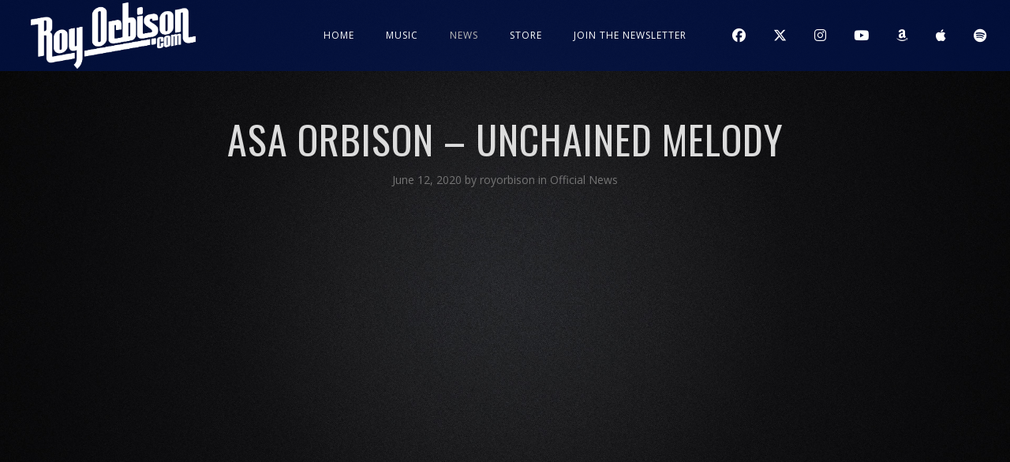

--- FILE ---
content_type: text/css
request_url: https://royorbison.com/wp-content/themes/lucille/core/css/white_on_black.css?ver=6.8.3
body_size: 889
content:
body, input, textarea, 
.vc_row,
.single_event_list a, .single_event_list a:hover,
.vc_row .single_event_list a,
.woocommerce ul.products li.product .price del,
.woocommerce div.product p.price del, 
.woocommerce div.product span.price del,
.woocommerce-ordering select,
.woocommerce .woocommerce-ordering select option, table.variations select,
h4.section_subtitle, .woocommerce-error, .woocommerce-info, .woocommerce-message  {
	color: #7b7b7b;
}

input::-webkit-input-placeholder, 
textarea::-webkit-input-placeholder {
	color: #7b7b7b;
}

#lc_global_search input, #lc_global_search button, .close_search_form, .swp_img_caption, .artist_name, .single_artist_item:hover .artist_title,
.woocommerce button.button, .woocommerce button.button:hover, .swp_events_subscribe a, .swp_events_subscribe a:hover, .lc_post_meta a.active-term {
	color: #fff;
}

blockquote, a, .lc_button a:hover, .woocommerce a.button:hover, button.single_add_to_cart_button:hover, #commentform input#submit, input.lc_button, 
.vc_row input.lc_button,
.woocommerce a.button, .woocommerce a.button.alt, button.single_add_to_cart_button, 
h1, h2, h3, h4, h5, h6, 
.vc_row h1, .vc_row h2, .vc_row  h3, 
.vc_row  h4, .vc_row  h5, .vc_row h6,
thead, .single_event_list:hover a, .vc_row .single_event_list:hover a,
.eventlist_month, .vc_row .eventlist_month,
.woocommerce div.product .woocommerce-tabs ul.tabs li.active a,
.woocommerce div.product .woocommerce-tabs ul.tabs li a:hover,
.woocommerce #respond input#submit, .woocommerce #respond input#submit:hover,
input.button, input.button:hover, .woocommerce input.button,  .woocommerce input.button:hover,
input[type="submit"],
.wave_player_entry:hover, .wave_player_entry.now_playing, .artist_nickname, .artist_nickname:hover, .artist_social,
.swp_event_scd_single_cat:hover, .wp-block-search__button {
    color: #dcdcdc;
}
.wc-block-grid__product-title {
	color: #dcdcdc !important;
}

.lc_back_to_top_btn,
#commentform textarea,  input#author,  input#email,  input#url,
input.lucille_cf_input, textarea.lucille_cf_input,
.wpcf7-form-control-wrap input, .wpcf7-form-control-wrap textarea,
li.single_event_list,
.woocommerce-ordering select,
.woocommerce .quantity .qty,
div.product .woocommerce-tabs ul.tabs:before,
.woocommerce-message,
.woocommerce table,  .woocommerce th, .woocommerce td,
.woocommerce-cart table.cart td.actions .coupon .input-text,
.woocommerce-billing-fields input,
.woocommerce form .form-row.woocommerce-validated input.input-text,  #order_comments_field textarea,
.woocommerce form.register, .woocommerce input.input-text.lcl-login-input-txt, form.woocommerce-ResetPassword input.woocommerce-Input--text,
.woocommerce input.input-text, .woocommerce fieldset {
	border-color: #2b2b2b !important;
}

.lc_back_to_top_btn.black_on_white {
	border-color: #d4d4d4;
}

.lc_back_to_top_btn:hover > i {
	color: #a7a7a7;
}

.lc_post_meta,  .lc_post_meta a {
	color: #757575;
}

.post_item.no_thumbnail .lc_post_meta,
.post_item.no_thumbnail .lc_post_meta a {
	color: #484848;
}

.lc_blog_masonry_brick.has_thumbnail .lc_post_meta, .lc_blog_masonry_brick.has_thumbnail .lc_post_meta a,
.lc_blog_masonry_brick.has_thumbnail .lc_post_excerpt {
	color: #cbcbcb;
}

.lc_blog_masonry_brick a h2 {
	color: #f9f9f9;
}


.post_item.lc_blog_masonry_brick.no_thumbnail, .gallery_brick_overlay {
	background-color: #1d1d1d;
}

.single_track {
	background-color: #222;
}

.lnwidtget_no_featured_img {
	background-color: #151515;
}

.post_item.standard_blog_item.sticky {
	padding: 5px 25px 25px;
	border-radius: 3px;
    background-color: #1b1b1b;
}

#add_payment_method #payment, .woocommerce-cart #payment, .woocommerce-checkout #payment {
    background: #1f1f1f;
}
.woocommerce-checkout #payment ul.payment_methods {
	border-bottom-color: #383838;
}

#payment {
	color: #7b7b7b;
}
.woocommerce-password-strength {
	color: #000;
}
/*black on white overwrites default*/
.black_on_white, .black_on_white h4.section_subtitle {
	color: #4e4e4e;
}

.black_on_white h1, .black_on_white h2, .black_on_white h3, .black_on_white h4, .black_on_white h5, .black_on_white h6,
.black_on_white a, .black_on_white input[type="submit"],
.black_on_white .single_event_list:hover a, .black_on_white .vc_row .single_event_list:hover a, .black_on_white .eventlist_month {
	color: #232323;
}

.black_on_white input.lucille_cf_input, .black_on_white li.single_event_list, .black_on_white textarea.lucille_cf_input {
	border-color: #b7b7b7 !important;
}

.black_on_white .lc_button, .black_on_white input[type="submit"] {
	border-color: #9c9c9c;
}

.black_on_white .lc_blog_masonry_brick .lc_button a {
	color: #dcdcdc;
}

.black_on_white #commentform input#submit:hover, .black_on_white input.lc_button:hover, .black_on_white .lc_button a:hover, .black_on_white .lc_button:hover > a, 
.black_on_white .woocommerce a.button:hover, .black_on_white .woocommerce ul.products li.product:hover > a.button,
.black_on_white .woocommerce button.button.alt:hover, .black_on_white input.button:hover,
.black_on_white .album_heading {
	color: #ffffff;
}

.black_on_white .lc_view_more {
	font-weight: 400;
}

--- FILE ---
content_type: text/css
request_url: https://royorbison.com/wp-content/themes/lucille/assets/unslider/unslider.css?ver=6.8.3
body_size: -70
content:
.unslider{overflow:auto;margin:0;padding:0}.unslider-wrap{position:relative}.unslider-wrap.unslider-carousel>li{float:left}.unslider-vertical>ul{height:100%}.unslider-vertical li{float:none;width:100%}.unslider-fade{position:relative}.unslider-fade .unslider-wrap li{position:absolute;left:0;top:0;right:0;z-index:8}.unslider-fade .unslider-wrap li.unslider-active{z-index:10}.unslider li,.unslider ol,.unslider ul{list-style:none;margin:0;padding:0;border:none}.unslider-arrow{display: none} .unslider-arrow.next{margin-left: 15px;} .unslider-arrow.prev{margin-left: -15px;}
/**
Unslider dots below
 */
.unslider-nav ol {
  list-style: none;
  text-align: center;
}
.unslider-nav ol li {
display: inline-block;
width: 8px;
height: 8px;
margin: 0 4px;
background: #fff;
border-radius: 5px;
overflow: hidden;
text-indent: -999em;
border: 1px solid #fff;
cursor: pointer;
}
.unslider-nav ol li.unslider-active {
  background: #fff;
  cursor: default;
}
/*custom lucille*/
.unslider-nav {
	margin-top: 25px;
}